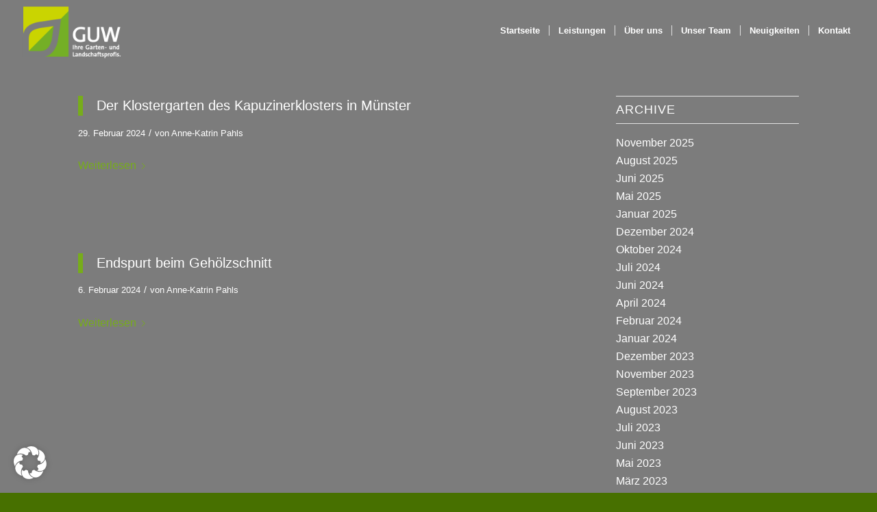

--- FILE ---
content_type: text/html; charset=UTF-8
request_url: https://www.guw-muenster.de/2024/02/
body_size: 91650
content:
<!DOCTYPE html>
<html lang="de" class="html_stretched responsive av-preloader-disabled  html_header_top html_logo_left html_main_nav_header html_menu_right html_slim html_header_sticky_disabled html_header_shrinking_disabled html_mobile_menu_tablet html_header_searchicon_disabled html_content_align_center html_header_unstick_top_disabled html_header_stretch html_minimal_header html_av-submenu-hidden html_av-submenu-display-click html_av-overlay-side html_av-overlay-side-classic html_av-submenu-clone html_entry_id_3656 av-cookies-no-cookie-consent av-no-preview av-default-lightbox html_text_menu_active av-mobile-menu-switch-default">
<head>
<meta charset="UTF-8" />


<!-- mobile setting -->
<meta name="viewport" content="width=device-width, initial-scale=1">

<!-- Scripts/CSS and wp_head hook -->
<meta name='robots' content='noindex, follow' />

	<!-- This site is optimized with the Yoast SEO plugin v26.7 - https://yoast.com/wordpress/plugins/seo/ -->
	<title>Februar 2024 - GUW Münster</title>
	<meta property="og:locale" content="de_DE" />
	<meta property="og:type" content="website" />
	<meta property="og:title" content="Februar 2024 - GUW Münster" />
	<meta property="og:url" content="https://www.guw-muenster.de/2024/02/" />
	<meta property="og:site_name" content="GUW Münster" />
	<meta name="twitter:card" content="summary_large_image" />
	<script type="application/ld+json" class="yoast-schema-graph">{"@context":"https://schema.org","@graph":[{"@type":"CollectionPage","@id":"https://www.guw-muenster.de/2024/02/","url":"https://www.guw-muenster.de/2024/02/","name":"Februar 2024 - GUW Münster","isPartOf":{"@id":"https://www.guw-muenster.de/#website"},"primaryImageOfPage":{"@id":"https://www.guw-muenster.de/2024/02/#primaryimage"},"image":{"@id":"https://www.guw-muenster.de/2024/02/#primaryimage"},"thumbnailUrl":"https://www.guw-muenster.de/wp-content/uploads/2024/02/Klostergarten_Kapuzinerkloster-1.jpg","breadcrumb":{"@id":"https://www.guw-muenster.de/2024/02/#breadcrumb"},"inLanguage":"de"},{"@type":"ImageObject","inLanguage":"de","@id":"https://www.guw-muenster.de/2024/02/#primaryimage","url":"https://www.guw-muenster.de/wp-content/uploads/2024/02/Klostergarten_Kapuzinerkloster-1.jpg","contentUrl":"https://www.guw-muenster.de/wp-content/uploads/2024/02/Klostergarten_Kapuzinerkloster-1.jpg","width":924,"height":592,"caption":"Der Klostergarten des Kapuzinerklosters in Münster"},{"@type":"BreadcrumbList","@id":"https://www.guw-muenster.de/2024/02/#breadcrumb","itemListElement":[{"@type":"ListItem","position":1,"name":"Startseite","item":"https://www.guw-muenster.de/"},{"@type":"ListItem","position":2,"name":"Archive für Februar 2024"}]},{"@type":"WebSite","@id":"https://www.guw-muenster.de/#website","url":"https://www.guw-muenster.de/","name":"GUW Münster","description":"Ihre Garten- und Landschaftsgärtner in Münster","potentialAction":[{"@type":"SearchAction","target":{"@type":"EntryPoint","urlTemplate":"https://www.guw-muenster.de/?s={search_term_string}"},"query-input":{"@type":"PropertyValueSpecification","valueRequired":true,"valueName":"search_term_string"}}],"inLanguage":"de"}]}</script>
	<!-- / Yoast SEO plugin. -->


<link rel="alternate" type="application/rss+xml" title="GUW Münster &raquo; Feed" href="https://www.guw-muenster.de/feed/" />
<link rel="alternate" type="application/rss+xml" title="GUW Münster &raquo; Kommentar-Feed" href="https://www.guw-muenster.de/comments/feed/" />
<style id='wp-img-auto-sizes-contain-inline-css' type='text/css'>
img:is([sizes=auto i],[sizes^="auto," i]){contain-intrinsic-size:3000px 1500px}
/*# sourceURL=wp-img-auto-sizes-contain-inline-css */
</style>
<style id='wp-block-library-inline-css' type='text/css'>
:root{--wp-block-synced-color:#7a00df;--wp-block-synced-color--rgb:122,0,223;--wp-bound-block-color:var(--wp-block-synced-color);--wp-editor-canvas-background:#ddd;--wp-admin-theme-color:#007cba;--wp-admin-theme-color--rgb:0,124,186;--wp-admin-theme-color-darker-10:#006ba1;--wp-admin-theme-color-darker-10--rgb:0,107,160.5;--wp-admin-theme-color-darker-20:#005a87;--wp-admin-theme-color-darker-20--rgb:0,90,135;--wp-admin-border-width-focus:2px}@media (min-resolution:192dpi){:root{--wp-admin-border-width-focus:1.5px}}.wp-element-button{cursor:pointer}:root .has-very-light-gray-background-color{background-color:#eee}:root .has-very-dark-gray-background-color{background-color:#313131}:root .has-very-light-gray-color{color:#eee}:root .has-very-dark-gray-color{color:#313131}:root .has-vivid-green-cyan-to-vivid-cyan-blue-gradient-background{background:linear-gradient(135deg,#00d084,#0693e3)}:root .has-purple-crush-gradient-background{background:linear-gradient(135deg,#34e2e4,#4721fb 50%,#ab1dfe)}:root .has-hazy-dawn-gradient-background{background:linear-gradient(135deg,#faaca8,#dad0ec)}:root .has-subdued-olive-gradient-background{background:linear-gradient(135deg,#fafae1,#67a671)}:root .has-atomic-cream-gradient-background{background:linear-gradient(135deg,#fdd79a,#004a59)}:root .has-nightshade-gradient-background{background:linear-gradient(135deg,#330968,#31cdcf)}:root .has-midnight-gradient-background{background:linear-gradient(135deg,#020381,#2874fc)}:root{--wp--preset--font-size--normal:16px;--wp--preset--font-size--huge:42px}.has-regular-font-size{font-size:1em}.has-larger-font-size{font-size:2.625em}.has-normal-font-size{font-size:var(--wp--preset--font-size--normal)}.has-huge-font-size{font-size:var(--wp--preset--font-size--huge)}.has-text-align-center{text-align:center}.has-text-align-left{text-align:left}.has-text-align-right{text-align:right}.has-fit-text{white-space:nowrap!important}#end-resizable-editor-section{display:none}.aligncenter{clear:both}.items-justified-left{justify-content:flex-start}.items-justified-center{justify-content:center}.items-justified-right{justify-content:flex-end}.items-justified-space-between{justify-content:space-between}.screen-reader-text{border:0;clip-path:inset(50%);height:1px;margin:-1px;overflow:hidden;padding:0;position:absolute;width:1px;word-wrap:normal!important}.screen-reader-text:focus{background-color:#ddd;clip-path:none;color:#444;display:block;font-size:1em;height:auto;left:5px;line-height:normal;padding:15px 23px 14px;text-decoration:none;top:5px;width:auto;z-index:100000}html :where(.has-border-color){border-style:solid}html :where([style*=border-top-color]){border-top-style:solid}html :where([style*=border-right-color]){border-right-style:solid}html :where([style*=border-bottom-color]){border-bottom-style:solid}html :where([style*=border-left-color]){border-left-style:solid}html :where([style*=border-width]){border-style:solid}html :where([style*=border-top-width]){border-top-style:solid}html :where([style*=border-right-width]){border-right-style:solid}html :where([style*=border-bottom-width]){border-bottom-style:solid}html :where([style*=border-left-width]){border-left-style:solid}html :where(img[class*=wp-image-]){height:auto;max-width:100%}:where(figure){margin:0 0 1em}html :where(.is-position-sticky){--wp-admin--admin-bar--position-offset:var(--wp-admin--admin-bar--height,0px)}@media screen and (max-width:600px){html :where(.is-position-sticky){--wp-admin--admin-bar--position-offset:0px}}

/*# sourceURL=wp-block-library-inline-css */
</style><style id='global-styles-inline-css' type='text/css'>
:root{--wp--preset--aspect-ratio--square: 1;--wp--preset--aspect-ratio--4-3: 4/3;--wp--preset--aspect-ratio--3-4: 3/4;--wp--preset--aspect-ratio--3-2: 3/2;--wp--preset--aspect-ratio--2-3: 2/3;--wp--preset--aspect-ratio--16-9: 16/9;--wp--preset--aspect-ratio--9-16: 9/16;--wp--preset--color--black: #000000;--wp--preset--color--cyan-bluish-gray: #abb8c3;--wp--preset--color--white: #ffffff;--wp--preset--color--pale-pink: #f78da7;--wp--preset--color--vivid-red: #cf2e2e;--wp--preset--color--luminous-vivid-orange: #ff6900;--wp--preset--color--luminous-vivid-amber: #fcb900;--wp--preset--color--light-green-cyan: #7bdcb5;--wp--preset--color--vivid-green-cyan: #00d084;--wp--preset--color--pale-cyan-blue: #8ed1fc;--wp--preset--color--vivid-cyan-blue: #0693e3;--wp--preset--color--vivid-purple: #9b51e0;--wp--preset--color--metallic-red: #b02b2c;--wp--preset--color--maximum-yellow-red: #edae44;--wp--preset--color--yellow-sun: #eeee22;--wp--preset--color--palm-leaf: #83a846;--wp--preset--color--aero: #7bb0e7;--wp--preset--color--old-lavender: #745f7e;--wp--preset--color--steel-teal: #5f8789;--wp--preset--color--raspberry-pink: #d65799;--wp--preset--color--medium-turquoise: #4ecac2;--wp--preset--gradient--vivid-cyan-blue-to-vivid-purple: linear-gradient(135deg,rgb(6,147,227) 0%,rgb(155,81,224) 100%);--wp--preset--gradient--light-green-cyan-to-vivid-green-cyan: linear-gradient(135deg,rgb(122,220,180) 0%,rgb(0,208,130) 100%);--wp--preset--gradient--luminous-vivid-amber-to-luminous-vivid-orange: linear-gradient(135deg,rgb(252,185,0) 0%,rgb(255,105,0) 100%);--wp--preset--gradient--luminous-vivid-orange-to-vivid-red: linear-gradient(135deg,rgb(255,105,0) 0%,rgb(207,46,46) 100%);--wp--preset--gradient--very-light-gray-to-cyan-bluish-gray: linear-gradient(135deg,rgb(238,238,238) 0%,rgb(169,184,195) 100%);--wp--preset--gradient--cool-to-warm-spectrum: linear-gradient(135deg,rgb(74,234,220) 0%,rgb(151,120,209) 20%,rgb(207,42,186) 40%,rgb(238,44,130) 60%,rgb(251,105,98) 80%,rgb(254,248,76) 100%);--wp--preset--gradient--blush-light-purple: linear-gradient(135deg,rgb(255,206,236) 0%,rgb(152,150,240) 100%);--wp--preset--gradient--blush-bordeaux: linear-gradient(135deg,rgb(254,205,165) 0%,rgb(254,45,45) 50%,rgb(107,0,62) 100%);--wp--preset--gradient--luminous-dusk: linear-gradient(135deg,rgb(255,203,112) 0%,rgb(199,81,192) 50%,rgb(65,88,208) 100%);--wp--preset--gradient--pale-ocean: linear-gradient(135deg,rgb(255,245,203) 0%,rgb(182,227,212) 50%,rgb(51,167,181) 100%);--wp--preset--gradient--electric-grass: linear-gradient(135deg,rgb(202,248,128) 0%,rgb(113,206,126) 100%);--wp--preset--gradient--midnight: linear-gradient(135deg,rgb(2,3,129) 0%,rgb(40,116,252) 100%);--wp--preset--font-size--small: 1rem;--wp--preset--font-size--medium: 1.125rem;--wp--preset--font-size--large: 1.75rem;--wp--preset--font-size--x-large: clamp(1.75rem, 3vw, 2.25rem);--wp--preset--spacing--20: 0.44rem;--wp--preset--spacing--30: 0.67rem;--wp--preset--spacing--40: 1rem;--wp--preset--spacing--50: 1.5rem;--wp--preset--spacing--60: 2.25rem;--wp--preset--spacing--70: 3.38rem;--wp--preset--spacing--80: 5.06rem;--wp--preset--shadow--natural: 6px 6px 9px rgba(0, 0, 0, 0.2);--wp--preset--shadow--deep: 12px 12px 50px rgba(0, 0, 0, 0.4);--wp--preset--shadow--sharp: 6px 6px 0px rgba(0, 0, 0, 0.2);--wp--preset--shadow--outlined: 6px 6px 0px -3px rgb(255, 255, 255), 6px 6px rgb(0, 0, 0);--wp--preset--shadow--crisp: 6px 6px 0px rgb(0, 0, 0);}:root { --wp--style--global--content-size: 800px;--wp--style--global--wide-size: 1130px; }:where(body) { margin: 0; }.wp-site-blocks > .alignleft { float: left; margin-right: 2em; }.wp-site-blocks > .alignright { float: right; margin-left: 2em; }.wp-site-blocks > .aligncenter { justify-content: center; margin-left: auto; margin-right: auto; }:where(.is-layout-flex){gap: 0.5em;}:where(.is-layout-grid){gap: 0.5em;}.is-layout-flow > .alignleft{float: left;margin-inline-start: 0;margin-inline-end: 2em;}.is-layout-flow > .alignright{float: right;margin-inline-start: 2em;margin-inline-end: 0;}.is-layout-flow > .aligncenter{margin-left: auto !important;margin-right: auto !important;}.is-layout-constrained > .alignleft{float: left;margin-inline-start: 0;margin-inline-end: 2em;}.is-layout-constrained > .alignright{float: right;margin-inline-start: 2em;margin-inline-end: 0;}.is-layout-constrained > .aligncenter{margin-left: auto !important;margin-right: auto !important;}.is-layout-constrained > :where(:not(.alignleft):not(.alignright):not(.alignfull)){max-width: var(--wp--style--global--content-size);margin-left: auto !important;margin-right: auto !important;}.is-layout-constrained > .alignwide{max-width: var(--wp--style--global--wide-size);}body .is-layout-flex{display: flex;}.is-layout-flex{flex-wrap: wrap;align-items: center;}.is-layout-flex > :is(*, div){margin: 0;}body .is-layout-grid{display: grid;}.is-layout-grid > :is(*, div){margin: 0;}body{padding-top: 0px;padding-right: 0px;padding-bottom: 0px;padding-left: 0px;}a:where(:not(.wp-element-button)){text-decoration: underline;}:root :where(.wp-element-button, .wp-block-button__link){background-color: #32373c;border-width: 0;color: #fff;font-family: inherit;font-size: inherit;font-style: inherit;font-weight: inherit;letter-spacing: inherit;line-height: inherit;padding-top: calc(0.667em + 2px);padding-right: calc(1.333em + 2px);padding-bottom: calc(0.667em + 2px);padding-left: calc(1.333em + 2px);text-decoration: none;text-transform: inherit;}.has-black-color{color: var(--wp--preset--color--black) !important;}.has-cyan-bluish-gray-color{color: var(--wp--preset--color--cyan-bluish-gray) !important;}.has-white-color{color: var(--wp--preset--color--white) !important;}.has-pale-pink-color{color: var(--wp--preset--color--pale-pink) !important;}.has-vivid-red-color{color: var(--wp--preset--color--vivid-red) !important;}.has-luminous-vivid-orange-color{color: var(--wp--preset--color--luminous-vivid-orange) !important;}.has-luminous-vivid-amber-color{color: var(--wp--preset--color--luminous-vivid-amber) !important;}.has-light-green-cyan-color{color: var(--wp--preset--color--light-green-cyan) !important;}.has-vivid-green-cyan-color{color: var(--wp--preset--color--vivid-green-cyan) !important;}.has-pale-cyan-blue-color{color: var(--wp--preset--color--pale-cyan-blue) !important;}.has-vivid-cyan-blue-color{color: var(--wp--preset--color--vivid-cyan-blue) !important;}.has-vivid-purple-color{color: var(--wp--preset--color--vivid-purple) !important;}.has-metallic-red-color{color: var(--wp--preset--color--metallic-red) !important;}.has-maximum-yellow-red-color{color: var(--wp--preset--color--maximum-yellow-red) !important;}.has-yellow-sun-color{color: var(--wp--preset--color--yellow-sun) !important;}.has-palm-leaf-color{color: var(--wp--preset--color--palm-leaf) !important;}.has-aero-color{color: var(--wp--preset--color--aero) !important;}.has-old-lavender-color{color: var(--wp--preset--color--old-lavender) !important;}.has-steel-teal-color{color: var(--wp--preset--color--steel-teal) !important;}.has-raspberry-pink-color{color: var(--wp--preset--color--raspberry-pink) !important;}.has-medium-turquoise-color{color: var(--wp--preset--color--medium-turquoise) !important;}.has-black-background-color{background-color: var(--wp--preset--color--black) !important;}.has-cyan-bluish-gray-background-color{background-color: var(--wp--preset--color--cyan-bluish-gray) !important;}.has-white-background-color{background-color: var(--wp--preset--color--white) !important;}.has-pale-pink-background-color{background-color: var(--wp--preset--color--pale-pink) !important;}.has-vivid-red-background-color{background-color: var(--wp--preset--color--vivid-red) !important;}.has-luminous-vivid-orange-background-color{background-color: var(--wp--preset--color--luminous-vivid-orange) !important;}.has-luminous-vivid-amber-background-color{background-color: var(--wp--preset--color--luminous-vivid-amber) !important;}.has-light-green-cyan-background-color{background-color: var(--wp--preset--color--light-green-cyan) !important;}.has-vivid-green-cyan-background-color{background-color: var(--wp--preset--color--vivid-green-cyan) !important;}.has-pale-cyan-blue-background-color{background-color: var(--wp--preset--color--pale-cyan-blue) !important;}.has-vivid-cyan-blue-background-color{background-color: var(--wp--preset--color--vivid-cyan-blue) !important;}.has-vivid-purple-background-color{background-color: var(--wp--preset--color--vivid-purple) !important;}.has-metallic-red-background-color{background-color: var(--wp--preset--color--metallic-red) !important;}.has-maximum-yellow-red-background-color{background-color: var(--wp--preset--color--maximum-yellow-red) !important;}.has-yellow-sun-background-color{background-color: var(--wp--preset--color--yellow-sun) !important;}.has-palm-leaf-background-color{background-color: var(--wp--preset--color--palm-leaf) !important;}.has-aero-background-color{background-color: var(--wp--preset--color--aero) !important;}.has-old-lavender-background-color{background-color: var(--wp--preset--color--old-lavender) !important;}.has-steel-teal-background-color{background-color: var(--wp--preset--color--steel-teal) !important;}.has-raspberry-pink-background-color{background-color: var(--wp--preset--color--raspberry-pink) !important;}.has-medium-turquoise-background-color{background-color: var(--wp--preset--color--medium-turquoise) !important;}.has-black-border-color{border-color: var(--wp--preset--color--black) !important;}.has-cyan-bluish-gray-border-color{border-color: var(--wp--preset--color--cyan-bluish-gray) !important;}.has-white-border-color{border-color: var(--wp--preset--color--white) !important;}.has-pale-pink-border-color{border-color: var(--wp--preset--color--pale-pink) !important;}.has-vivid-red-border-color{border-color: var(--wp--preset--color--vivid-red) !important;}.has-luminous-vivid-orange-border-color{border-color: var(--wp--preset--color--luminous-vivid-orange) !important;}.has-luminous-vivid-amber-border-color{border-color: var(--wp--preset--color--luminous-vivid-amber) !important;}.has-light-green-cyan-border-color{border-color: var(--wp--preset--color--light-green-cyan) !important;}.has-vivid-green-cyan-border-color{border-color: var(--wp--preset--color--vivid-green-cyan) !important;}.has-pale-cyan-blue-border-color{border-color: var(--wp--preset--color--pale-cyan-blue) !important;}.has-vivid-cyan-blue-border-color{border-color: var(--wp--preset--color--vivid-cyan-blue) !important;}.has-vivid-purple-border-color{border-color: var(--wp--preset--color--vivid-purple) !important;}.has-metallic-red-border-color{border-color: var(--wp--preset--color--metallic-red) !important;}.has-maximum-yellow-red-border-color{border-color: var(--wp--preset--color--maximum-yellow-red) !important;}.has-yellow-sun-border-color{border-color: var(--wp--preset--color--yellow-sun) !important;}.has-palm-leaf-border-color{border-color: var(--wp--preset--color--palm-leaf) !important;}.has-aero-border-color{border-color: var(--wp--preset--color--aero) !important;}.has-old-lavender-border-color{border-color: var(--wp--preset--color--old-lavender) !important;}.has-steel-teal-border-color{border-color: var(--wp--preset--color--steel-teal) !important;}.has-raspberry-pink-border-color{border-color: var(--wp--preset--color--raspberry-pink) !important;}.has-medium-turquoise-border-color{border-color: var(--wp--preset--color--medium-turquoise) !important;}.has-vivid-cyan-blue-to-vivid-purple-gradient-background{background: var(--wp--preset--gradient--vivid-cyan-blue-to-vivid-purple) !important;}.has-light-green-cyan-to-vivid-green-cyan-gradient-background{background: var(--wp--preset--gradient--light-green-cyan-to-vivid-green-cyan) !important;}.has-luminous-vivid-amber-to-luminous-vivid-orange-gradient-background{background: var(--wp--preset--gradient--luminous-vivid-amber-to-luminous-vivid-orange) !important;}.has-luminous-vivid-orange-to-vivid-red-gradient-background{background: var(--wp--preset--gradient--luminous-vivid-orange-to-vivid-red) !important;}.has-very-light-gray-to-cyan-bluish-gray-gradient-background{background: var(--wp--preset--gradient--very-light-gray-to-cyan-bluish-gray) !important;}.has-cool-to-warm-spectrum-gradient-background{background: var(--wp--preset--gradient--cool-to-warm-spectrum) !important;}.has-blush-light-purple-gradient-background{background: var(--wp--preset--gradient--blush-light-purple) !important;}.has-blush-bordeaux-gradient-background{background: var(--wp--preset--gradient--blush-bordeaux) !important;}.has-luminous-dusk-gradient-background{background: var(--wp--preset--gradient--luminous-dusk) !important;}.has-pale-ocean-gradient-background{background: var(--wp--preset--gradient--pale-ocean) !important;}.has-electric-grass-gradient-background{background: var(--wp--preset--gradient--electric-grass) !important;}.has-midnight-gradient-background{background: var(--wp--preset--gradient--midnight) !important;}.has-small-font-size{font-size: var(--wp--preset--font-size--small) !important;}.has-medium-font-size{font-size: var(--wp--preset--font-size--medium) !important;}.has-large-font-size{font-size: var(--wp--preset--font-size--large) !important;}.has-x-large-font-size{font-size: var(--wp--preset--font-size--x-large) !important;}
/*# sourceURL=global-styles-inline-css */
</style>

<link rel='stylesheet' id='borlabs-cookie-css' href='https://www.guw-muenster.de/wp-content/cache/borlabs-cookie/borlabs-cookie_1_de.css?ver=2.2.67-13' type='text/css' media='all' />
<link rel='stylesheet' id='avia-merged-styles-css' href='https://www.guw-muenster.de/wp-content/uploads/dynamic_avia/avia-merged-styles-dd1be501ebad8805e3fdf9a836c68d19---65aa690e1a880.css' type='text/css' media='all' />
<script type="text/javascript" src="https://www.guw-muenster.de/wp-content/uploads/dynamic_avia/avia-head-scripts-edd06130660a1a8c6ef0e0c2c0b543fd---65a56e7bd6083.js" id="avia-head-scripts-js"></script>
<link rel="https://api.w.org/" href="https://www.guw-muenster.de/wp-json/" /><link rel="EditURI" type="application/rsd+xml" title="RSD" href="https://www.guw-muenster.de/xmlrpc.php?rsd" />
<meta name="generator" content="WordPress 6.9" />
<link rel="profile" href="http://gmpg.org/xfn/11" />
<link rel="alternate" type="application/rss+xml" title="GUW Münster RSS2 Feed" href="https://www.guw-muenster.de/feed/" />
<link rel="pingback" href="https://www.guw-muenster.de/xmlrpc.php" />
<!--[if lt IE 9]><script src="https://www.guw-muenster.de/wp-content/themes/enfold/js/html5shiv.js"></script><![endif]-->
<link rel="icon" href="https://www.guw-muenster.de/wp-content/uploads/2020/10/thomas-pahls-guw-muenster-fav.png" type="image/png">

<!-- To speed up the rendering and to display the site as fast as possible to the user we include some styles and scripts for above the fold content inline -->
<script type="text/javascript">'use strict';var avia_is_mobile=!1;if(/Android|webOS|iPhone|iPad|iPod|BlackBerry|IEMobile|Opera Mini/i.test(navigator.userAgent)&&'ontouchstart' in document.documentElement){avia_is_mobile=!0;document.documentElement.className+=' avia_mobile '}
else{document.documentElement.className+=' avia_desktop '};document.documentElement.className+=' js_active ';(function(){var e=['-webkit-','-moz-','-ms-',''],n='',o=!1,a=!1;for(var t in e){if(e[t]+'transform' in document.documentElement.style){o=!0;n=e[t]+'transform'};if(e[t]+'perspective' in document.documentElement.style){a=!0}};if(o){document.documentElement.className+=' avia_transform '};if(a){document.documentElement.className+=' avia_transform3d '};if(typeof document.getElementsByClassName=='function'&&typeof document.documentElement.getBoundingClientRect=='function'&&avia_is_mobile==!1){if(n&&window.innerHeight>0){setTimeout(function(){var e=0,o={},a=0,t=document.getElementsByClassName('av-parallax'),i=window.pageYOffset||document.documentElement.scrollTop;for(e=0;e<t.length;e++){t[e].style.top='0px';o=t[e].getBoundingClientRect();a=Math.ceil((window.innerHeight+i-o.top)*0.3);t[e].style[n]='translate(0px, '+a+'px)';t[e].style.top='auto';t[e].className+=' enabled-parallax '}},50)}}})();</script><style type="text/css">
		@font-face {font-family: 'entypo-fontello'; font-weight: normal; font-style: normal; font-display: auto;
		src: url('https://www.guw-muenster.de/wp-content/themes/enfold/config-templatebuilder/avia-template-builder/assets/fonts/entypo-fontello.woff2') format('woff2'),
		url('https://www.guw-muenster.de/wp-content/themes/enfold/config-templatebuilder/avia-template-builder/assets/fonts/entypo-fontello.woff') format('woff'),
		url('https://www.guw-muenster.de/wp-content/themes/enfold/config-templatebuilder/avia-template-builder/assets/fonts/entypo-fontello.ttf') format('truetype'),
		url('https://www.guw-muenster.de/wp-content/themes/enfold/config-templatebuilder/avia-template-builder/assets/fonts/entypo-fontello.svg#entypo-fontello') format('svg'),
		url('https://www.guw-muenster.de/wp-content/themes/enfold/config-templatebuilder/avia-template-builder/assets/fonts/entypo-fontello.eot'),
		url('https://www.guw-muenster.de/wp-content/themes/enfold/config-templatebuilder/avia-template-builder/assets/fonts/entypo-fontello.eot?#iefix') format('embedded-opentype');
		} #top .avia-font-entypo-fontello, body .avia-font-entypo-fontello, html body [data-av_iconfont='entypo-fontello']:before{ font-family: 'entypo-fontello'; }
		
		@font-face {font-family: 'medical'; font-weight: normal; font-style: normal; font-display: auto;
		src: url('https://www.guw-muenster.de/wp-content/uploads/avia_fonts/medical/medical.woff2') format('woff2'),
		url('https://www.guw-muenster.de/wp-content/uploads/avia_fonts/medical/medical.woff') format('woff'),
		url('https://www.guw-muenster.de/wp-content/uploads/avia_fonts/medical/medical.ttf') format('truetype'),
		url('https://www.guw-muenster.de/wp-content/uploads/avia_fonts/medical/medical.svg#medical') format('svg'),
		url('https://www.guw-muenster.de/wp-content/uploads/avia_fonts/medical/medical.eot'),
		url('https://www.guw-muenster.de/wp-content/uploads/avia_fonts/medical/medical.eot?#iefix') format('embedded-opentype');
		} #top .avia-font-medical, body .avia-font-medical, html body [data-av_iconfont='medical']:before{ font-family: 'medical'; }
		</style>

<!--
Debugging Info for Theme support: 

Theme: Enfold
Version: 5.6.9
Installed: enfold
AviaFramework Version: 5.6
AviaBuilder Version: 5.3
aviaElementManager Version: 1.0.1
ML:512-PU:86-PLA:5
WP:6.9
Compress: CSS:all theme files - JS:all theme files
Updates: enabled - token has changed and not verified
PLAu:4
-->
</head>

<body id="top" class="archive date wp-theme-enfold stretched no_sidebar_border rtl_columns av-curtain-numeric arial-websave arial  avia-responsive-images-support" itemscope="itemscope" itemtype="https://schema.org/WebPage" >

	
	<div id='wrap_all'>

	
<header id='header' class='all_colors header_color light_bg_color  av_header_top av_logo_left av_main_nav_header av_menu_right av_slim av_header_sticky_disabled av_header_shrinking_disabled av_header_stretch av_mobile_menu_tablet av_header_searchicon_disabled av_header_unstick_top_disabled av_seperator_small_border av_minimal_header av_bottom_nav_disabled ' data-av_shrink_factor='50' role="banner" itemscope="itemscope" itemtype="https://schema.org/WPHeader" >

		<div  id='header_main' class='container_wrap container_wrap_logo'>

        <div class='container av-logo-container'><div class='inner-container'><span class='logo avia-standard-logo'><a href='https://www.guw-muenster.de/' class='' aria-label='garten-landschaftbau-muenster-guw-logo' title='garten-landschaftbau-muenster-guw-logo'><img src="https://www.guw-muenster.de/wp-content/uploads/2018/11/garten-landschaftbau-muenster-guw-logo-1.png" height="100" width="300" alt='GUW Münster' title='garten-landschaftbau-muenster-guw-logo' /></a></span><nav class='main_menu' data-selectname='Wähle eine Seite'  role="navigation" itemscope="itemscope" itemtype="https://schema.org/SiteNavigationElement" ><div class="avia-menu av-main-nav-wrap"><ul role="menu" class="menu av-main-nav" id="avia-menu"><li role="menuitem" id="menu-item-1177" class="menu-item menu-item-type-post_type menu-item-object-page menu-item-home menu-item-top-level menu-item-top-level-1"><a href="https://www.guw-muenster.de/" itemprop="url" tabindex="0"><span class="avia-bullet"></span><span class="avia-menu-text">Startseite</span><span class="avia-menu-fx"><span class="avia-arrow-wrap"><span class="avia-arrow"></span></span></span></a></li>
<li role="menuitem" id="menu-item-1173" class="menu-item menu-item-type-post_type menu-item-object-page menu-item-top-level menu-item-top-level-2"><a href="https://www.guw-muenster.de/leistungen/" itemprop="url" tabindex="0"><span class="avia-bullet"></span><span class="avia-menu-text">Leistungen</span><span class="avia-menu-fx"><span class="avia-arrow-wrap"><span class="avia-arrow"></span></span></span></a></li>
<li role="menuitem" id="menu-item-1174" class="menu-item menu-item-type-post_type menu-item-object-page menu-item-top-level menu-item-top-level-3"><a href="https://www.guw-muenster.de/ueber-uns/" itemprop="url" tabindex="0"><span class="avia-bullet"></span><span class="avia-menu-text">Über uns</span><span class="avia-menu-fx"><span class="avia-arrow-wrap"><span class="avia-arrow"></span></span></span></a></li>
<li role="menuitem" id="menu-item-1175" class="menu-item menu-item-type-post_type menu-item-object-page menu-item-top-level menu-item-top-level-4"><a href="https://www.guw-muenster.de/unser-team/" itemprop="url" tabindex="0"><span class="avia-bullet"></span><span class="avia-menu-text">Unser Team</span><span class="avia-menu-fx"><span class="avia-arrow-wrap"><span class="avia-arrow"></span></span></span></a></li>
<li role="menuitem" id="menu-item-1206" class="menu-item menu-item-type-post_type menu-item-object-page menu-item-top-level menu-item-top-level-5"><a href="https://www.guw-muenster.de/neuigkeiten/" itemprop="url" tabindex="0"><span class="avia-bullet"></span><span class="avia-menu-text">Neuigkeiten</span><span class="avia-menu-fx"><span class="avia-arrow-wrap"><span class="avia-arrow"></span></span></span></a></li>
<li role="menuitem" id="menu-item-1176" class="menu-item menu-item-type-post_type menu-item-object-page menu-item-top-level menu-item-top-level-6"><a href="https://www.guw-muenster.de/kontakt/" itemprop="url" tabindex="0"><span class="avia-bullet"></span><span class="avia-menu-text">Kontakt</span><span class="avia-menu-fx"><span class="avia-arrow-wrap"><span class="avia-arrow"></span></span></span></a></li>
<li class="av-burger-menu-main menu-item-avia-special av-small-burger-icon" role="menuitem">
	        			<a href="#" aria-label="Menü" aria-hidden="false">
							<span class="av-hamburger av-hamburger--spin av-js-hamburger">
								<span class="av-hamburger-box">
						          <span class="av-hamburger-inner"></span>
						          <strong>Menü</strong>
								</span>
							</span>
							<span class="avia_hidden_link_text">Menü</span>
						</a>
	        		   </li></ul></div></nav></div> </div> 
		<!-- end container_wrap-->
		</div>
<div class="header_bg"></div>
<!-- end header -->
</header>

	<div id='main' class='all_colors' data-scroll-offset='0'>

	
		<div class='container_wrap container_wrap_first main_color sidebar_right'>

			<div class='container template-blog '>

				<main class='content av-content-small alpha units av-main-archive'  role="main" itemprop="mainContentOfPage" itemscope="itemscope" itemtype="https://schema.org/Blog" >

					<article class="post-entry post-entry-type-quote post-entry-3656 post-loop-1 post-parity-odd custom with-slider post-3656 post type-post status-publish format-quote has-post-thumbnail hentry category-news post_format-post-format-quote"  itemscope="itemscope" itemtype="https://schema.org/BlogPosting" itemprop="blogPost" ><div class="blog-meta"></div><div class='entry-content-wrapper clearfix quote-content'><header class="entry-content-header"><blockquote class='first-quote'  itemprop="headline" >Der Klostergarten des Kapuzinerklosters in Münster</blockquote><span class="post-meta-infos"><time class="date-container minor-meta updated"  itemprop="datePublished" datetime="2024-02-29T12:13:31+01:00" >29. Februar 2024</time><span class="text-sep">/</span><span class="blog-author minor-meta">von <span class="entry-author-link"  itemprop="author" ><span class="author"><span class="fn"><a href="https://www.guw-muenster.de/author/anne-katrin/" title="Beiträge von Anne-Katrin Pahls" rel="author">Anne-Katrin Pahls</a></span></span></span></span></span></header><div class="entry-content"  itemprop="text" ><p> <a href="https://www.guw-muenster.de/klostergarten-kapuzinerkloster-muenster/" class="more-link">Weiterlesen<span class="more-link-arrow"></span></a></p>
</div><footer class="entry-footer"></footer><div class='post_delimiter'></div></div><div class="post_author_timeline"></div><span class='hidden'>
				<span class='av-structured-data'  itemprop="image" itemscope="itemscope" itemtype="https://schema.org/ImageObject" >
						<span itemprop='url'>https://www.guw-muenster.de/wp-content/uploads/2024/02/Klostergarten_Kapuzinerkloster-1.jpg</span>
						<span itemprop='height'>592</span>
						<span itemprop='width'>924</span>
				</span>
				<span class='av-structured-data'  itemprop="publisher" itemtype="https://schema.org/Organization" itemscope="itemscope" >
						<span itemprop='name'>Anne-Katrin Pahls</span>
						<span itemprop='logo' itemscope itemtype='https://schema.org/ImageObject'>
							<span itemprop='url'>https://www.guw-muenster.de/wp-content/uploads/2018/11/garten-landschaftbau-muenster-guw-logo-1.png</span>
						</span>
				</span><span class='av-structured-data'  itemprop="author" itemscope="itemscope" itemtype="https://schema.org/Person" ><span itemprop='name'>Anne-Katrin Pahls</span></span><span class='av-structured-data'  itemprop="datePublished" datetime="2024-02-29T12:13:31+01:00" >2024-02-29 12:13:31</span><span class='av-structured-data'  itemprop="dateModified" itemtype="https://schema.org/dateModified" >2024-02-29 12:20:42</span><span class='av-structured-data'  itemprop="mainEntityOfPage" itemtype="https://schema.org/mainEntityOfPage" ><span itemprop='name'>Der Klostergarten des Kapuzinerklosters in Münster</span></span></span></article><article class="post-entry post-entry-type-quote post-entry-3629 post-loop-2 post-parity-even post-entry-last custom with-slider post-3629 post type-post status-publish format-quote has-post-thumbnail hentry category-news post_format-post-format-quote"  itemscope="itemscope" itemtype="https://schema.org/BlogPosting" itemprop="blogPost" ><div class="blog-meta"></div><div class='entry-content-wrapper clearfix quote-content'><header class="entry-content-header"><blockquote class='first-quote'  itemprop="headline" >Endspurt beim Gehölzschnitt</blockquote><span class="post-meta-infos"><time class="date-container minor-meta updated"  itemprop="datePublished" datetime="2024-02-06T12:33:12+01:00" >6. Februar 2024</time><span class="text-sep">/</span><span class="blog-author minor-meta">von <span class="entry-author-link"  itemprop="author" ><span class="author"><span class="fn"><a href="https://www.guw-muenster.de/author/anne-katrin/" title="Beiträge von Anne-Katrin Pahls" rel="author">Anne-Katrin Pahls</a></span></span></span></span></span></header><div class="entry-content"  itemprop="text" ><p> <a href="https://www.guw-muenster.de/endspurt-beim-gehoelzschnitt/" class="more-link">Weiterlesen<span class="more-link-arrow"></span></a></p>
</div><footer class="entry-footer"></footer><div class='post_delimiter'></div></div><div class="post_author_timeline"></div><span class='hidden'>
				<span class='av-structured-data'  itemprop="image" itemscope="itemscope" itemtype="https://schema.org/ImageObject" >
						<span itemprop='url'>https://www.guw-muenster.de/wp-content/uploads/2024/02/GUW_gehoelzschnitt.jpg</span>
						<span itemprop='height'>1000</span>
						<span itemprop='width'>1500</span>
				</span>
				<span class='av-structured-data'  itemprop="publisher" itemtype="https://schema.org/Organization" itemscope="itemscope" >
						<span itemprop='name'>Anne-Katrin Pahls</span>
						<span itemprop='logo' itemscope itemtype='https://schema.org/ImageObject'>
							<span itemprop='url'>https://www.guw-muenster.de/wp-content/uploads/2018/11/garten-landschaftbau-muenster-guw-logo-1.png</span>
						</span>
				</span><span class='av-structured-data'  itemprop="author" itemscope="itemscope" itemtype="https://schema.org/Person" ><span itemprop='name'>Anne-Katrin Pahls</span></span><span class='av-structured-data'  itemprop="datePublished" datetime="2024-02-06T12:33:12+01:00" >2024-02-06 12:33:12</span><span class='av-structured-data'  itemprop="dateModified" itemtype="https://schema.org/dateModified" >2024-02-07 11:24:19</span><span class='av-structured-data'  itemprop="mainEntityOfPage" itemtype="https://schema.org/mainEntityOfPage" ><span itemprop='name'>Endspurt beim Gehölzschnitt</span></span></span></article><div class='custom'></div>
				<!--end content-->
				</main>

				<aside class='sidebar sidebar_right   alpha units'  role="complementary" itemscope="itemscope" itemtype="https://schema.org/WPSideBar" ><div class="inner_sidebar extralight-border"><section id="archives-4" class="widget clearfix widget_archive"><h3 class="widgettitle">Archive</h3>
			<ul>
					<li><a href='https://www.guw-muenster.de/2025/11/'>November 2025</a></li>
	<li><a href='https://www.guw-muenster.de/2025/08/'>August 2025</a></li>
	<li><a href='https://www.guw-muenster.de/2025/06/'>Juni 2025</a></li>
	<li><a href='https://www.guw-muenster.de/2025/05/'>Mai 2025</a></li>
	<li><a href='https://www.guw-muenster.de/2025/01/'>Januar 2025</a></li>
	<li><a href='https://www.guw-muenster.de/2024/12/'>Dezember 2024</a></li>
	<li><a href='https://www.guw-muenster.de/2024/10/'>Oktober 2024</a></li>
	<li><a href='https://www.guw-muenster.de/2024/07/'>Juli 2024</a></li>
	<li><a href='https://www.guw-muenster.de/2024/06/'>Juni 2024</a></li>
	<li><a href='https://www.guw-muenster.de/2024/04/'>April 2024</a></li>
	<li><a href='https://www.guw-muenster.de/2024/02/' aria-current="page">Februar 2024</a></li>
	<li><a href='https://www.guw-muenster.de/2024/01/'>Januar 2024</a></li>
	<li><a href='https://www.guw-muenster.de/2023/12/'>Dezember 2023</a></li>
	<li><a href='https://www.guw-muenster.de/2023/11/'>November 2023</a></li>
	<li><a href='https://www.guw-muenster.de/2023/09/'>September 2023</a></li>
	<li><a href='https://www.guw-muenster.de/2023/08/'>August 2023</a></li>
	<li><a href='https://www.guw-muenster.de/2023/07/'>Juli 2023</a></li>
	<li><a href='https://www.guw-muenster.de/2023/06/'>Juni 2023</a></li>
	<li><a href='https://www.guw-muenster.de/2023/05/'>Mai 2023</a></li>
	<li><a href='https://www.guw-muenster.de/2023/03/'>März 2023</a></li>
	<li><a href='https://www.guw-muenster.de/2023/01/'>Januar 2023</a></li>
	<li><a href='https://www.guw-muenster.de/2022/12/'>Dezember 2022</a></li>
	<li><a href='https://www.guw-muenster.de/2022/10/'>Oktober 2022</a></li>
	<li><a href='https://www.guw-muenster.de/2022/09/'>September 2022</a></li>
	<li><a href='https://www.guw-muenster.de/2022/08/'>August 2022</a></li>
	<li><a href='https://www.guw-muenster.de/2022/07/'>Juli 2022</a></li>
	<li><a href='https://www.guw-muenster.de/2022/06/'>Juni 2022</a></li>
	<li><a href='https://www.guw-muenster.de/2022/02/'>Februar 2022</a></li>
	<li><a href='https://www.guw-muenster.de/2022/01/'>Januar 2022</a></li>
	<li><a href='https://www.guw-muenster.de/2021/12/'>Dezember 2021</a></li>
	<li><a href='https://www.guw-muenster.de/2021/10/'>Oktober 2021</a></li>
	<li><a href='https://www.guw-muenster.de/2021/08/'>August 2021</a></li>
	<li><a href='https://www.guw-muenster.de/2021/07/'>Juli 2021</a></li>
	<li><a href='https://www.guw-muenster.de/2021/05/'>Mai 2021</a></li>
	<li><a href='https://www.guw-muenster.de/2021/03/'>März 2021</a></li>
	<li><a href='https://www.guw-muenster.de/2021/02/'>Februar 2021</a></li>
	<li><a href='https://www.guw-muenster.de/2021/01/'>Januar 2021</a></li>
	<li><a href='https://www.guw-muenster.de/2020/12/'>Dezember 2020</a></li>
	<li><a href='https://www.guw-muenster.de/2020/10/'>Oktober 2020</a></li>
	<li><a href='https://www.guw-muenster.de/2020/09/'>September 2020</a></li>
	<li><a href='https://www.guw-muenster.de/2020/08/'>August 2020</a></li>
	<li><a href='https://www.guw-muenster.de/2020/07/'>Juli 2020</a></li>
	<li><a href='https://www.guw-muenster.de/2020/04/'>April 2020</a></li>
	<li><a href='https://www.guw-muenster.de/2020/01/'>Januar 2020</a></li>
	<li><a href='https://www.guw-muenster.de/2019/12/'>Dezember 2019</a></li>
	<li><a href='https://www.guw-muenster.de/2019/10/'>Oktober 2019</a></li>
	<li><a href='https://www.guw-muenster.de/2019/09/'>September 2019</a></li>
	<li><a href='https://www.guw-muenster.de/2019/08/'>August 2019</a></li>
	<li><a href='https://www.guw-muenster.de/2019/07/'>Juli 2019</a></li>
	<li><a href='https://www.guw-muenster.de/2019/06/'>Juni 2019</a></li>
	<li><a href='https://www.guw-muenster.de/2019/05/'>Mai 2019</a></li>
	<li><a href='https://www.guw-muenster.de/2019/04/'>April 2019</a></li>
	<li><a href='https://www.guw-muenster.de/2019/03/'>März 2019</a></li>
	<li><a href='https://www.guw-muenster.de/2019/02/'>Februar 2019</a></li>
	<li><a href='https://www.guw-muenster.de/2019/01/'>Januar 2019</a></li>
	<li><a href='https://www.guw-muenster.de/2018/12/'>Dezember 2018</a></li>
	<li><a href='https://www.guw-muenster.de/2018/11/'>November 2018</a></li>
	<li><a href='https://www.guw-muenster.de/2018/08/'>August 2018</a></li>
	<li><a href='https://www.guw-muenster.de/2018/06/'>Juni 2018</a></li>
	<li><a href='https://www.guw-muenster.de/2018/05/'>Mai 2018</a></li>
	<li><a href='https://www.guw-muenster.de/2018/04/'>April 2018</a></li>
	<li><a href='https://www.guw-muenster.de/2018/03/'>März 2018</a></li>
	<li><a href='https://www.guw-muenster.de/2018/02/'>Februar 2018</a></li>
	<li><a href='https://www.guw-muenster.de/2017/12/'>Dezember 2017</a></li>
	<li><a href='https://www.guw-muenster.de/2017/09/'>September 2017</a></li>
	<li><a href='https://www.guw-muenster.de/2017/08/'>August 2017</a></li>
	<li><a href='https://www.guw-muenster.de/2017/07/'>Juli 2017</a></li>
	<li><a href='https://www.guw-muenster.de/2017/05/'>Mai 2017</a></li>
	<li><a href='https://www.guw-muenster.de/2017/04/'>April 2017</a></li>
	<li><a href='https://www.guw-muenster.de/2017/02/'>Februar 2017</a></li>
	<li><a href='https://www.guw-muenster.de/2017/01/'>Januar 2017</a></li>
	<li><a href='https://www.guw-muenster.de/2016/11/'>November 2016</a></li>
	<li><a href='https://www.guw-muenster.de/2016/10/'>Oktober 2016</a></li>
	<li><a href='https://www.guw-muenster.de/2016/09/'>September 2016</a></li>
	<li><a href='https://www.guw-muenster.de/2016/07/'>Juli 2016</a></li>
	<li><a href='https://www.guw-muenster.de/2016/06/'>Juni 2016</a></li>
	<li><a href='https://www.guw-muenster.de/2016/05/'>Mai 2016</a></li>
	<li><a href='https://www.guw-muenster.de/2016/04/'>April 2016</a></li>
	<li><a href='https://www.guw-muenster.de/2016/03/'>März 2016</a></li>
	<li><a href='https://www.guw-muenster.de/2016/02/'>Februar 2016</a></li>
	<li><a href='https://www.guw-muenster.de/2015/12/'>Dezember 2015</a></li>
			</ul>

			<span class="seperator extralight-border"></span></section><section id="categories-4" class="widget clearfix widget_categories"><h3 class="widgettitle">Categories</h3>
			<ul>
					<li class="cat-item cat-item-1"><a href="https://www.guw-muenster.de/category/allgemein/">Allgemein</a>
</li>
	<li class="cat-item cat-item-14"><a href="https://www.guw-muenster.de/category/news/">News</a>
</li>
			</ul>

			<span class="seperator extralight-border"></span></section><section id="avia_fb_likebox-2" class="widget clearfix avia-widget-container avia_fb_likebox avia_no_block_preview"><h3 class="widgettitle">Facebook</h3><div class='av_facebook_widget_wrap ' ><div class="fb-page" data-width="500" data-href="https://www.facebook.com/kriesi.at" data-small-header="false" data-adapt-container-width="true" data-hide-cover="false" data-show-facepile="true" data-show-posts="false"><div class="fb-xfbml-parse-ignore"></div></div></div><span class="seperator extralight-border"></span></section><section id="avia-instagram-feed-2" class="widget clearfix avia-widget-container avia-instagram-feed avia_no_block_preview"><h3 class="widgettitle">Instagram</h3><div class="av-instagram-pics av-instagram-size-large"><div class='av-instagram-row'><div class="av-instagram-item"><a href="//scontent-ber1-1.cdninstagram.com/v/t51.2885-15/e35/11887229_1649731431962116_983668847_n.jpg?_nc_ht=scontent-ber1-1.cdninstagram.com&#038;_nc_cat=104&#038;_nc_ohc=dpdLNahQ3ToAX9TQ62j&#038;oh=c07ca59c3a6f280697e386eccca2e2e3&#038;oe=5EEFAC95" target=""  class=" " title="New shirts. They really look great on us #shopping #bff #friends" style="background-image:url(//scontent-ber1-1.cdninstagram.com/v/t51.2885-15/sh0.08/e35/s640x640/11887229_1649731431962116_983668847_n.jpg?_nc_ht=scontent-ber1-1.cdninstagram.com&#038;_nc_cat=104&#038;_nc_ohc=dpdLNahQ3ToAX9TQ62j&#038;oh=7ce0f7caa4f291a83b3a478307de0261&#038;oe=5EEDE2D9);"></a></div><div class="av-instagram-item"><a href="//scontent-ber1-1.cdninstagram.com/v/t51.2885-15/e35/11899463_1490888621240674_998259441_n.jpg?_nc_ht=scontent-ber1-1.cdninstagram.com&#038;_nc_cat=110&#038;_nc_ohc=yB9rKF7nWpcAX_Dit9j&#038;oh=576ee23bdd979ed305cea60464ff1676&#038;oe=5EEE6D27" target=""  class=" " title="Vacation with style #bff #loveher #friends" style="background-image:url(//scontent-ber1-1.cdninstagram.com/v/t51.2885-15/sh0.08/e35/s640x640/11899463_1490888621240674_998259441_n.jpg?_nc_ht=scontent-ber1-1.cdninstagram.com&#038;_nc_cat=110&#038;_nc_ohc=yB9rKF7nWpcAX_Dit9j&#038;oh=8eb872ce8d126fe5436f1466427aa49b&#038;oe=5EF069EB);"></a></div><div class="av-instagram-item"><a href="//scontent-ber1-1.cdninstagram.com/v/t51.2885-15/e35/11375855_894206570698076_1376094567_n.jpg?_nc_ht=scontent-ber1-1.cdninstagram.com&#038;_nc_cat=108&#038;_nc_ohc=3SuwiC7Q7tkAX8kNfLq&#038;oh=10cfc6c650535a1bdcad52d6b037dfd4&#038;oe=5EF0FB61" target=""  class=" " title="Instagram-Bild" style="background-image:url(//scontent-ber1-1.cdninstagram.com/v/t51.2885-15/sh0.08/e35/s640x640/11375855_894206570698076_1376094567_n.jpg?_nc_ht=scontent-ber1-1.cdninstagram.com&#038;_nc_cat=108&#038;_nc_ohc=3SuwiC7Q7tkAX8kNfLq&#038;oh=ab03f006553131ab6d736b13c5a74bd7&#038;oe=5EEEA3AD);"></a></div></div><div class='av-instagram-row'><div class="av-instagram-item"><a href="//scontent-ber1-1.cdninstagram.com/v/t51.2885-15/e35/12107698_419996518203748_1254851478_n.jpg?_nc_ht=scontent-ber1-1.cdninstagram.com&#038;_nc_cat=104&#038;_nc_ohc=rSPIa03t-uoAX9YhBZB&#038;oh=4017446888e814093b8dd75834661ab6&#038;oe=5EEEFD4E" target=""  class=" " title="Bff :) #loveher #bff" style="background-image:url(//scontent-ber1-1.cdninstagram.com/v/t51.2885-15/sh0.08/e35/s640x640/12107698_419996518203748_1254851478_n.jpg?_nc_ht=scontent-ber1-1.cdninstagram.com&#038;_nc_cat=104&#038;_nc_ohc=rSPIa03t-uoAX9YhBZB&#038;oh=9bce4690253128adc84db797ab5c025f&#038;oe=5EF10A82);"></a></div><div class="av-instagram-item"><a href="//scontent-ber1-1.cdninstagram.com/v/t51.2885-15/e35/1389977_438518199683109_1977995920_n.jpg?_nc_ht=scontent-ber1-1.cdninstagram.com&#038;_nc_cat=109&#038;_nc_ohc=l_iFCj0kvMwAX9hRhaJ&#038;oh=1824df7239cc67b6255f41440acea34e&#038;oe=5EEF88C1" target=""  class=" " title="On the beach #livingthedream #beach" style="background-image:url(//scontent-ber1-1.cdninstagram.com/v/t51.2885-15/e35/1389977_438518199683109_1977995920_n.jpg?_nc_ht=scontent-ber1-1.cdninstagram.com&#038;_nc_cat=109&#038;_nc_ohc=l_iFCj0kvMwAX9hRhaJ&#038;oh=1824df7239cc67b6255f41440acea34e&#038;oe=5EEF88C1);"></a></div><div class="av-instagram-item"><a href="//scontent-ber1-1.cdninstagram.com/v/t51.2885-15/e35/12070609_395889973934995_833609959_n.jpg?_nc_ht=scontent-ber1-1.cdninstagram.com&#038;_nc_cat=107&#038;_nc_ohc=N1rHCzKnsUIAX-wH6Ba&#038;oh=0cbf9b65ce3f089af03a1b71e001f8c4&#038;oe=5EEE5FAD" target=""  class=" " title="Wristbands. So great #instalove #wristporn" style="background-image:url(//scontent-ber1-1.cdninstagram.com/v/t51.2885-15/sh0.08/e35/s640x640/12070609_395889973934995_833609959_n.jpg?_nc_ht=scontent-ber1-1.cdninstagram.com&#038;_nc_cat=107&#038;_nc_ohc=N1rHCzKnsUIAX-wH6Ba&#038;oh=14a71a43a917e94e6b61b021e669d50f&#038;oe=5EEF9E3A);"></a></div></div><div class='av-instagram-row'><div class="av-instagram-item"><a href="//scontent-ber1-1.cdninstagram.com/v/t51.2885-15/e35/11379276_1495422324120543_1633723627_n.jpg?_nc_ht=scontent-ber1-1.cdninstagram.com&#038;_nc_cat=103&#038;_nc_ohc=eL1-nIq3Y9YAX_owjQc&#038;oh=2c5477253e6d3a0381eb35591a75609f&#038;oe=5EEFD832" target=""  class=" " title="#shoes #instalove" style="background-image:url(//scontent-ber1-1.cdninstagram.com/v/t51.2885-15/e35/11379276_1495422324120543_1633723627_n.jpg?_nc_ht=scontent-ber1-1.cdninstagram.com&#038;_nc_cat=103&#038;_nc_ohc=eL1-nIq3Y9YAX_owjQc&#038;oh=2c5477253e6d3a0381eb35591a75609f&#038;oe=5EEFD832);"></a></div><div class="av-instagram-item"><a href="//scontent-ber1-1.cdninstagram.com/v/t51.2885-15/e35/12063126_910829482300369_23760338_n.jpg?_nc_ht=scontent-ber1-1.cdninstagram.com&#038;_nc_cat=101&#038;_nc_ohc=XMPwiBKH9vgAX9UistR&#038;oh=74d98433d6f2c46c68ce0c1f47392821&#038;oe=5EF04F4A" target=""  class=" " title="Say what you will, converse are timeless #shoes #shopping" style="background-image:url(//scontent-ber1-1.cdninstagram.com/v/t51.2885-15/e35/12063126_910829482300369_23760338_n.jpg?_nc_ht=scontent-ber1-1.cdninstagram.com&#038;_nc_cat=101&#038;_nc_ohc=XMPwiBKH9vgAX9UistR&#038;oh=74d98433d6f2c46c68ce0c1f47392821&#038;oe=5EF04F4A);"></a></div><div class="av-instagram-item"><a href="//scontent-ber1-1.cdninstagram.com/v/t51.2885-15/e35/11820604_726691527435265_637606732_n.jpg?_nc_ht=scontent-ber1-1.cdninstagram.com&#038;_nc_cat=101&#038;_nc_ohc=T5tmlP4G8i0AX-dE_E2&#038;oh=15a032a7819332047c51ea6c3e942d14&#038;oe=5EED5E0A" target=""  class=" " title="Check my hair :)" style="background-image:url(//scontent-ber1-1.cdninstagram.com/v/t51.2885-15/e35/11820604_726691527435265_637606732_n.jpg?_nc_ht=scontent-ber1-1.cdninstagram.com&#038;_nc_cat=101&#038;_nc_ohc=T5tmlP4G8i0AX-dE_E2&#038;oh=15a032a7819332047c51ea6c3e942d14&#038;oe=5EED5E0A);"></a></div></div></div><a class="av-instagram-follow avia-button" href="https://instagram.com/jamie_fashion" rel="me" target="lightbox">Follow Me!</a><span class="seperator extralight-border"></span></section></div></aside>
			</div><!--end container-->

		</div><!-- close default .container_wrap element -->

				<div class='container_wrap footer_color' id='footer'>

					<div class='container'>

						<div class='flex_column av_one_third  first el_before_av_one_third'><section id="text-3" class="widget clearfix widget_text"><h3 class="widgettitle">Adresse</h3>			<div class="textwidget"><p>Gemeinnützige Umweltwerkstatt GUW GmbH<br />
Haus Uhlenkotten 12a<br />
48159 Münster</p>
</div>
		<span class="seperator extralight-border"></span></section></div><div class='flex_column av_one_third  el_after_av_one_third el_before_av_one_third '><section id="text-4" class="widget clearfix widget_text"><h3 class="widgettitle">Kontakt</h3>			<div class="textwidget"><p>Tel. +49 (0)251 62033 &#8211; 41<br />
Fax +49 (0)251 62033 &#8211; 40<br />
info@guw-muenster.de</p>
</div>
		<span class="seperator extralight-border"></span></section></div><div class='flex_column av_one_third  el_after_av_one_third el_before_av_one_third '><section id="text-5" class="widget clearfix widget_text"><h3 class="widgettitle">Bürozeiten</h3>			<div class="textwidget"><p>Montag &#8211; Donnerstag:<br />
8:00 &#8211; 17:00 Uhr<br />
Freitag:<br />
8:00 &#8211; 15:00 Uhr</p>
</div>
		<span class="seperator extralight-border"></span></section></div>
					</div>

				<!-- ####### END FOOTER CONTAINER ####### -->
				</div>

	

	
				<footer class='container_wrap socket_color' id='socket'  role="contentinfo" itemscope="itemscope" itemtype="https://schema.org/WPFooter" >
                    <div class='container'>

                        <span class='copyright'>© GUW Münster</span>

                        <nav class='sub_menu_socket'  role="navigation" itemscope="itemscope" itemtype="https://schema.org/SiteNavigationElement" ><div class="avia3-menu"><ul role="menu" class="menu" id="avia3-menu"><li role="menuitem" id="menu-item-1138" class="menu-item menu-item-type-post_type menu-item-object-page menu-item-top-level menu-item-top-level-1"><a href="https://www.guw-muenster.de/impressum/" itemprop="url" tabindex="0"><span class="avia-bullet"></span><span class="avia-menu-text">Impressum</span><span class="avia-menu-fx"><span class="avia-arrow-wrap"><span class="avia-arrow"></span></span></span></a></li>
<li role="menuitem" id="menu-item-1139" class="menu-item menu-item-type-post_type menu-item-object-page menu-item-privacy-policy menu-item-top-level menu-item-top-level-2"><a href="https://www.guw-muenster.de/datenschutz/" itemprop="url" tabindex="0"><span class="avia-bullet"></span><span class="avia-menu-text">Datenschutz</span><span class="avia-menu-fx"><span class="avia-arrow-wrap"><span class="avia-arrow"></span></span></span></a></li>
</ul></div></nav>
                    </div>

	            <!-- ####### END SOCKET CONTAINER ####### -->
				</footer>


					<!-- end main -->
		</div>

		<!-- end wrap_all --></div>

<a href='#top' title='Nach oben scrollen' id='scroll-top-link' aria-hidden='true' data-av_icon='' data-av_iconfont='entypo-fontello' tabindex='-1'><span class="avia_hidden_link_text">Nach oben scrollen</span></a>

<div id="fb-root"></div>

<script type="speculationrules">
{"prefetch":[{"source":"document","where":{"and":[{"href_matches":"/*"},{"not":{"href_matches":["/wp-*.php","/wp-admin/*","/wp-content/uploads/*","/wp-content/*","/wp-content/plugins/*","/wp-content/themes/enfold/*","/*\\?(.+)"]}},{"not":{"selector_matches":"a[rel~=\"nofollow\"]"}},{"not":{"selector_matches":".no-prefetch, .no-prefetch a"}}]},"eagerness":"conservative"}]}
</script>

 <script type='text/javascript'>
 /* <![CDATA[ */  
var avia_framework_globals = avia_framework_globals || {};
    avia_framework_globals.frameworkUrl = 'https://www.guw-muenster.de/wp-content/themes/enfold/framework/';
    avia_framework_globals.installedAt = 'https://www.guw-muenster.de/wp-content/themes/enfold/';
    avia_framework_globals.ajaxurl = 'https://www.guw-muenster.de/wp-admin/admin-ajax.php';
/* ]]> */ 
</script>
 
 <!--googleoff: all--><div data-nosnippet><script id="BorlabsCookieBoxWrap" type="text/template"><div
    id="BorlabsCookieBox"
    class="BorlabsCookie"
    role="dialog"
    aria-labelledby="CookieBoxTextHeadline"
    aria-describedby="CookieBoxTextDescription"
    aria-modal="true"
>
    <div class="top-center" style="display: none;">
        <div class="_brlbs-box-wrap">
            <div class="_brlbs-box _brlbs-box-advanced">
                <div class="cookie-box">
                    <div class="container">
                        <div class="row">
                            <div class="col-12">
                                <div class="_brlbs-flex-center">
                                                                            <img
                                            width="32"
                                            height="32"
                                            class="cookie-logo"
                                            src="https://www.guw-muenster.de/wp-content/uploads/2018/11/guw-muenster-logo.png"
                                            srcset="https://www.guw-muenster.de/wp-content/uploads/2018/11/guw-muenster-logo.png, https://www.guw-muenster.de/wp-content/uploads/2018/11/guw-muenster-logo.png 2x"
                                            alt="Datenschutzeinstellungen"
                                            aria-hidden="true"
                                        >
                                    
                                    <span role="heading" aria-level="3" class="_brlbs-h3" id="CookieBoxTextHeadline">Datenschutzeinstellungen</span>
                                </div>

                                <p id="CookieBoxTextDescription"><span class="_brlbs-paragraph _brlbs-text-description">Wir benötigen Ihre Zustimmung, bevor Sie unsere Website weiter besuchen können.</span> <span class="_brlbs-paragraph _brlbs-text-confirm-age">Wenn Sie unter 16 Jahre alt sind und Ihre Zustimmung zu freiwilligen Diensten geben möchten, müssen Sie Ihre Erziehungsberechtigten um Erlaubnis bitten.</span> <span class="_brlbs-paragraph _brlbs-text-technology">Wir verwenden Cookies und andere Technologien auf unserer Website. Einige von ihnen sind essenziell, während andere uns helfen, diese Website und Ihre Erfahrung zu verbessern.</span> <span class="_brlbs-paragraph _brlbs-text-personal-data">Personenbezogene Daten können verarbeitet werden (z. B. IP-Adressen), z. B. für personalisierte Anzeigen und Inhalte oder Anzeigen- und Inhaltsmessung.</span> <span class="_brlbs-paragraph _brlbs-text-more-information">Weitere Informationen über die Verwendung Ihrer Daten finden Sie in unserer  <a class="_brlbs-cursor" href="https://www.guw-muenster.de/datenschutz/">Datenschutzerklärung</a>.</span> <span class="_brlbs-paragraph _brlbs-text-revoke">Sie können Ihre Auswahl jederzeit unter <a class="_brlbs-cursor" href="#" data-cookie-individual>Einstellungen</a> widerrufen oder anpassen.</span> <span class="_brlbs-paragraph _brlbs-text-non-eu-data-transfer">Einige Services verarbeiten personenbezogene Daten in den USA. Mit Ihrer Einwilligung zur Nutzung dieser Services stimmen Sie auch der Verarbeitung Ihrer Daten in den USA gemäß Art. 49 (1) lit. a DSGVO zu. Der EuGH stuft die USA als Land mit unzureichendem Datenschutz nach EU-Standards ein. So besteht etwa das Risiko, dass US-Behörden personenbezogene Daten in Überwachungsprogrammen verarbeiten, ohne bestehende Klagemöglichkeit für Europäer.</span></p>

                                                                    <fieldset>
                                        <legend class="sr-only">Datenschutzeinstellungen</legend>
                                        <ul>
                                                                                                <li>
                                                        <label class="_brlbs-checkbox">
                                                            Essenziell                                                            <input
                                                                id="checkbox-essential"
                                                                tabindex="0"
                                                                type="checkbox"
                                                                name="cookieGroup[]"
                                                                value="essential"
                                                                 checked                                                                 disabled                                                                data-borlabs-cookie-checkbox
                                                            >
                                                            <span class="_brlbs-checkbox-indicator"></span>
                                                        </label>
                                                    </li>
                                                                                                    <li>
                                                        <label class="_brlbs-checkbox">
                                                            Externe Medien                                                            <input
                                                                id="checkbox-external-media"
                                                                tabindex="0"
                                                                type="checkbox"
                                                                name="cookieGroup[]"
                                                                value="external-media"
                                                                 checked                                                                                                                                data-borlabs-cookie-checkbox
                                                            >
                                                            <span class="_brlbs-checkbox-indicator"></span>
                                                        </label>
                                                    </li>
                                                                                        </ul>
                                    </fieldset>

                                    
                                                                    <p class="_brlbs-accept">
                                        <a
                                            href="#"
                                            tabindex="0"
                                            role="button"
                                            class="_brlbs-btn _brlbs-btn-accept-all _brlbs-cursor"
                                            data-cookie-accept-all
                                        >
                                            Alle akzeptieren                                        </a>
                                    </p>

                                    <p class="_brlbs-accept">
                                        <a
                                            href="#"
                                            tabindex="0"
                                            role="button"
                                            id="CookieBoxSaveButton"
                                            class="_brlbs-btn _brlbs-cursor"
                                            data-cookie-accept
                                        >
                                            Speichern                                        </a>
                                    </p>
                                
                                                                    <p class="_brlbs-refuse-btn">
                                        <a
                                            class="_brlbs-btn _brlbs-cursor"
                                            href="#"
                                            tabindex="0"
                                            role="button"
                                            data-cookie-refuse
                                        >
                                            Nur essenzielle Cookies akzeptieren                                        </a>
                                    </p>
                                
                                <p class="_brlbs-manage-btn ">
                                    <a href="#" class="_brlbs-cursor _brlbs-btn " tabindex="0" role="button" data-cookie-individual>
                                        Individuelle Datenschutzeinstellungen                                    </a>
                                </p>

                                <p class="_brlbs-legal">
                                    <a href="#" class="_brlbs-cursor" tabindex="0" role="button" data-cookie-individual>
                                        Cookie-Details                                    </a>

                                                                            <span class="_brlbs-separator"></span>
                                        <a href="https://www.guw-muenster.de/datenschutz/" tabindex="0" role="button">
                                            Datenschutzerklärung                                        </a>
                                    
                                                                            <span class="_brlbs-separator"></span>
                                        <a href="https://www.guw-muenster.de/impressum/" tabindex="0" role="button">
                                            Impressum                                        </a>
                                                                    </p>
                            </div>
                        </div>
                    </div>
                </div>

                <div
    class="cookie-preference"
    aria-hidden="true"
    role="dialog"
    aria-describedby="CookiePrefDescription"
    aria-modal="true"
>
    <div class="container not-visible">
        <div class="row no-gutters">
            <div class="col-12">
                <div class="row no-gutters align-items-top">
                    <div class="col-12">
                        <div class="_brlbs-flex-center">
                                                    <img
                                width="32"
                                height="32"
                                class="cookie-logo"
                                src="https://www.guw-muenster.de/wp-content/uploads/2018/11/guw-muenster-logo.png"
                                srcset="https://www.guw-muenster.de/wp-content/uploads/2018/11/guw-muenster-logo.png, https://www.guw-muenster.de/wp-content/uploads/2018/11/guw-muenster-logo.png 2x"
                                alt="Datenschutzeinstellungen"
                            >
                                                    <span role="heading" aria-level="3" class="_brlbs-h3">Datenschutzeinstellungen</span>
                        </div>

                        <p id="CookiePrefDescription">
                            <span class="_brlbs-paragraph _brlbs-text-confirm-age">Wenn Sie unter 16 Jahre alt sind und Ihre Zustimmung zu freiwilligen Diensten geben möchten, müssen Sie Ihre Erziehungsberechtigten um Erlaubnis bitten.</span> <span class="_brlbs-paragraph _brlbs-text-technology">Wir verwenden Cookies und andere Technologien auf unserer Website. Einige von ihnen sind essenziell, während andere uns helfen, diese Website und Ihre Erfahrung zu verbessern.</span> <span class="_brlbs-paragraph _brlbs-text-personal-data">Personenbezogene Daten können verarbeitet werden (z. B. IP-Adressen), z. B. für personalisierte Anzeigen und Inhalte oder Anzeigen- und Inhaltsmessung.</span> <span class="_brlbs-paragraph _brlbs-text-more-information">Weitere Informationen über die Verwendung Ihrer Daten finden Sie in unserer  <a class="_brlbs-cursor" href="https://www.guw-muenster.de/datenschutz/">Datenschutzerklärung</a>.</span> <span class="_brlbs-paragraph _brlbs-text-non-eu-data-transfer">Einige Services verarbeiten personenbezogene Daten in den USA. Mit Ihrer Einwilligung zur Nutzung dieser Services stimmen Sie auch der Verarbeitung Ihrer Daten in den USA gemäß Art. 49 (1) lit. a DSGVO zu. Der EuGH stuft die USA als Land mit unzureichendem Datenschutz nach EU-Standards ein. So besteht etwa das Risiko, dass US-Behörden personenbezogene Daten in Überwachungsprogrammen verarbeiten, ohne bestehende Klagemöglichkeit für Europäer.</span> <span class="_brlbs-paragraph _brlbs-text-description">Hier finden Sie eine Übersicht über alle verwendeten Cookies. Sie können Ihre Einwilligung zu ganzen Kategorien geben oder sich weitere Informationen anzeigen lassen und so nur bestimmte Cookies auswählen.</span>                        </p>

                        <div class="row no-gutters align-items-center">
                            <div class="col-12 col-sm-10">
                                <p class="_brlbs-accept">
                                                                            <a
                                            href="#"
                                            class="_brlbs-btn _brlbs-btn-accept-all _brlbs-cursor"
                                            tabindex="0"
                                            role="button"
                                            data-cookie-accept-all
                                        >
                                            Alle akzeptieren                                        </a>
                                        
                                    <a
                                        href="#"
                                        id="CookiePrefSave"
                                        tabindex="0"
                                        role="button"
                                        class="_brlbs-btn _brlbs-cursor"
                                        data-cookie-accept
                                    >
                                        Speichern                                    </a>

                                                                            <a
                                            href="#"
                                            class="_brlbs-btn _brlbs-refuse-btn _brlbs-cursor"
                                            tabindex="0"
                                            role="button"
                                            data-cookie-refuse
                                        >
                                            Nur essenzielle Cookies akzeptieren                                        </a>
                                                                    </p>
                            </div>

                            <div class="col-12 col-sm-2">
                                <p class="_brlbs-refuse">
                                    <a
                                        href="#"
                                        class="_brlbs-cursor"
                                        tabindex="0"
                                        role="button"
                                        data-cookie-back
                                    >
                                        Zurück                                    </a>

                                                                    </p>
                            </div>
                        </div>
                    </div>
                </div>

                <div data-cookie-accordion>
                                            <fieldset>
                            <legend class="sr-only">Datenschutzeinstellungen</legend>

                                                                                                <div class="bcac-item">
                                        <div class="d-flex flex-row">
                                            <label class="w-75">
                                                <span role="heading" aria-level="4" class="_brlbs-h4">Essenziell (1)</span>
                                            </label>

                                            <div class="w-25 text-right">
                                                                                            </div>
                                        </div>

                                        <div class="d-block">
                                            <p>Essenzielle Cookies ermöglichen grundlegende Funktionen und sind für die einwandfreie Funktion der Website erforderlich.</p>

                                            <p class="text-center">
                                                <a
                                                    href="#"
                                                    class="_brlbs-cursor d-block"
                                                    tabindex="0"
                                                    role="button"
                                                    data-cookie-accordion-target="essential"
                                                >
                                                    <span data-cookie-accordion-status="show">
                                                        Cookie-Informationen anzeigen                                                    </span>

                                                    <span data-cookie-accordion-status="hide" class="borlabs-hide">
                                                        Cookie-Informationen ausblenden                                                    </span>
                                                </a>
                                            </p>
                                        </div>

                                        <div
                                            class="borlabs-hide"
                                            data-cookie-accordion-parent="essential"
                                        >
                                                                                            <table>
                                                    
                                                    <tr>
                                                        <th scope="row">Name</th>
                                                        <td>
                                                            <label>
                                                                Borlabs Cookie                                                            </label>
                                                        </td>
                                                    </tr>

                                                    <tr>
                                                        <th scope="row">Anbieter</th>
                                                        <td>Eigentümer dieser Website<span>, </span><a href="https://www.guw-muenster.de/impressum/">Impressum</a></td>
                                                    </tr>

                                                                                                            <tr>
                                                            <th scope="row">Zweck</th>
                                                            <td>Speichert die Einstellungen der Besucher, die in der Cookie Box von Borlabs Cookie ausgewählt wurden.</td>
                                                        </tr>
                                                        
                                                    
                                                    
                                                                                                            <tr>
                                                            <th scope="row">Cookie Name</th>
                                                            <td>borlabs-cookie</td>
                                                        </tr>
                                                        
                                                                                                            <tr>
                                                            <th scope="row">Cookie Laufzeit</th>
                                                            <td>1 Jahr</td>
                                                        </tr>
                                                                                                        </table>
                                                                                        </div>
                                    </div>
                                                                                                                                                                                                                                                                        <div class="bcac-item">
                                        <div class="d-flex flex-row">
                                            <label class="w-75">
                                                <span role="heading" aria-level="4" class="_brlbs-h4">Externe Medien (1)</span>
                                            </label>

                                            <div class="w-25 text-right">
                                                                                                    <label class="_brlbs-btn-switch">
                                                        <span class="sr-only">Externe Medien</span>
                                                        <input
                                                            tabindex="0"
                                                            id="borlabs-cookie-group-external-media"
                                                            type="checkbox"
                                                            name="cookieGroup[]"
                                                            value="external-media"
                                                             checked                                                            data-borlabs-cookie-switch
                                                        />
                                                        <span class="_brlbs-slider"></span>
                                                        <span
                                                            class="_brlbs-btn-switch-status"
                                                            data-active="An"
                                                            data-inactive="Aus">
                                                        </span>
                                                    </label>
                                                                                                </div>
                                        </div>

                                        <div class="d-block">
                                            <p>Inhalte von Videoplattformen und Social-Media-Plattformen werden standardmäßig blockiert. Wenn Cookies von externen Medien akzeptiert werden, bedarf der Zugriff auf diese Inhalte keiner manuellen Einwilligung mehr.</p>

                                            <p class="text-center">
                                                <a
                                                    href="#"
                                                    class="_brlbs-cursor d-block"
                                                    tabindex="0"
                                                    role="button"
                                                    data-cookie-accordion-target="external-media"
                                                >
                                                    <span data-cookie-accordion-status="show">
                                                        Cookie-Informationen anzeigen                                                    </span>

                                                    <span data-cookie-accordion-status="hide" class="borlabs-hide">
                                                        Cookie-Informationen ausblenden                                                    </span>
                                                </a>
                                            </p>
                                        </div>

                                        <div
                                            class="borlabs-hide"
                                            data-cookie-accordion-parent="external-media"
                                        >
                                                                                            <table>
                                                                                                            <tr>
                                                            <th scope="row">Akzeptieren</th>
                                                            <td>
                                                                <label class="_brlbs-btn-switch _brlbs-btn-switch--textRight">
                                                                    <span class="sr-only">YouTube</span>
                                                                    <input
                                                                        id="borlabs-cookie-youtube"
                                                                        tabindex="0"
                                                                        type="checkbox" data-cookie-group="external-media"
                                                                        name="cookies[external-media][]"
                                                                        value="youtube"
                                                                         checked                                                                        data-borlabs-cookie-switch
                                                                    />

                                                                    <span class="_brlbs-slider"></span>

                                                                    <span
                                                                        class="_brlbs-btn-switch-status"
                                                                        data-active="An"
                                                                        data-inactive="Aus"
                                                                        aria-hidden="true">
                                                                    </span>
                                                                </label>
                                                            </td>
                                                        </tr>
                                                        
                                                    <tr>
                                                        <th scope="row">Name</th>
                                                        <td>
                                                            <label>
                                                                YouTube                                                            </label>
                                                        </td>
                                                    </tr>

                                                    <tr>
                                                        <th scope="row">Anbieter</th>
                                                        <td>Google Ireland Limited, Gordon House, Barrow Street, Dublin 4, Ireland</td>
                                                    </tr>

                                                                                                            <tr>
                                                            <th scope="row">Zweck</th>
                                                            <td>Wird verwendet, um YouTube-Inhalte zu entsperren.</td>
                                                        </tr>
                                                        
                                                                                                            <tr>
                                                            <th scope="row">Datenschutzerklärung</th>
                                                            <td class="_brlbs-pp-url">
                                                                <a
                                                                    href="https://policies.google.com/privacy"
                                                                    target="_blank"
                                                                    rel="nofollow noopener noreferrer"
                                                                >
                                                                    https://policies.google.com/privacy                                                                </a>
                                                            </td>
                                                        </tr>
                                                        
                                                                                                            <tr>
                                                            <th scope="row">Host(s)</th>
                                                            <td>google.com</td>
                                                        </tr>
                                                        
                                                                                                            <tr>
                                                            <th scope="row">Cookie Name</th>
                                                            <td>NID</td>
                                                        </tr>
                                                        
                                                                                                            <tr>
                                                            <th scope="row">Cookie Laufzeit</th>
                                                            <td>6 Monate</td>
                                                        </tr>
                                                                                                        </table>
                                                                                        </div>
                                    </div>
                                                                                                </fieldset>
                                        </div>

                <div class="d-flex justify-content-between">
                    <p class="_brlbs-branding flex-fill">
                                            </p>

                    <p class="_brlbs-legal flex-fill">
                                                    <a href="https://www.guw-muenster.de/datenschutz/">
                                Datenschutzerklärung                            </a>
                            
                                                    <span class="_brlbs-separator"></span>
                            
                                                    <a href="https://www.guw-muenster.de/impressum/">
                                Impressum                            </a>
                                                </p>
                </div>
            </div>
        </div>
    </div>
</div>
            </div>
        </div>
    </div>
</div>
</script><div id="BorlabsCookieBoxWidget"
     class="bottom-left"
>
    <a
        href="#"
        class="borlabs-cookie-preference"
        target="_blank"
        title="Cookie Einstellungen öffnen"
        rel="nofollow noopener noreferrer"
    >
            <svg>
                <use xlink:href="https://www.guw-muenster.de/wp-content/plugins/borlabs-cookie/assets/images/borlabs-cookie-icon-dynamic.svg#main" />
            </svg>

    </a>
</div>
</div><!--googleon: all-->
<script>(function(d, s, id) {
  var js, fjs = d.getElementsByTagName(s)[0];
  if (d.getElementById(id)) return;
  js = d.createElement(s); js.id = id;
  js.src = "//connect.facebook.net/de_DE/sdk.js#xfbml=1&version=v2.7";
  fjs.parentNode.insertBefore(js, fjs);
}(document, "script", "facebook-jssdk"));</script><script type="text/javascript" src="https://www.guw-muenster.de/wp-includes/js/jquery/jquery.min.js?ver=3.7.1" id="jquery-core-js"></script>
<script type="text/javascript" id="borlabs-cookie-js-extra">
/* <![CDATA[ */
var borlabsCookieConfig = {"ajaxURL":"https://www.guw-muenster.de/wp-admin/admin-ajax.php","language":"de","animation":"1","animationDelay":"","animationIn":"_brlbs-fadeInDown","animationOut":"_brlbs-flipOutX","blockContent":"1","boxLayout":"box","boxLayoutAdvanced":"1","automaticCookieDomainAndPath":"","cookieDomain":"www.guw-muenster.de","cookiePath":"/","cookieSameSite":"Lax","cookieSecure":"1","cookieLifetime":"182","cookieLifetimeEssentialOnly":"182","crossDomainCookie":[],"cookieBeforeConsent":"","cookiesForBots":"1","cookieVersion":"2","hideCookieBoxOnPages":[],"respectDoNotTrack":"","reloadAfterConsent":"","reloadAfterOptOut":"1","showCookieBox":"1","cookieBoxIntegration":"javascript","ignorePreSelectStatus":"1","cookies":{"essential":["borlabs-cookie"],"statistics":[],"marketing":[],"external-media":["youtube"]}};
var borlabsCookieCookies = {"essential":{"borlabs-cookie":{"cookieNameList":{"borlabs-cookie":"borlabs-cookie"},"settings":{"blockCookiesBeforeConsent":"0","prioritize":"0"}}},"external-media":{"youtube":{"cookieNameList":{"NID":"NID"},"settings":{"blockCookiesBeforeConsent":"0","prioritize":"0"},"optInJS":"PHNjcmlwdD5pZih0eXBlb2Ygd2luZG93LkJvcmxhYnNDb29raWUgPT09ICJvYmplY3QiKSB7IHdpbmRvdy5Cb3JsYWJzQ29va2llLnVuYmxvY2tDb250ZW50SWQoInlvdXR1YmUiKTsgfTwvc2NyaXB0Pg==","optOutJS":""}}};
//# sourceURL=borlabs-cookie-js-extra
/* ]]> */
</script>
<script type="text/javascript" src="https://www.guw-muenster.de/wp-content/plugins/borlabs-cookie/assets/javascript/borlabs-cookie.min.js?ver=2.2.67" id="borlabs-cookie-js"></script>
<script type="text/javascript" id="borlabs-cookie-js-after">
/* <![CDATA[ */
document.addEventListener("DOMContentLoaded", function (e) {
var borlabsCookieContentBlocker = {"facebook": {"id": "facebook","global": function (contentBlockerData) {  },"init": function (el, contentBlockerData) { if(typeof FB === "object") { FB.XFBML.parse(el.parentElement); } },"settings": {"executeGlobalCodeBeforeUnblocking":false}},"default": {"id": "default","global": function (contentBlockerData) {  },"init": function (el, contentBlockerData) {  },"settings": {"executeGlobalCodeBeforeUnblocking":false}},"googlemaps": {"id": "googlemaps","global": function (contentBlockerData) {  },"init": function (el, contentBlockerData) {  },"settings": {"executeGlobalCodeBeforeUnblocking":false}},"instagram": {"id": "instagram","global": function (contentBlockerData) {  },"init": function (el, contentBlockerData) { if (typeof instgrm === "object") { instgrm.Embeds.process(); } },"settings": {"executeGlobalCodeBeforeUnblocking":false}},"openstreetmap": {"id": "openstreetmap","global": function (contentBlockerData) {  },"init": function (el, contentBlockerData) {  },"settings": {"executeGlobalCodeBeforeUnblocking":false}},"twitter": {"id": "twitter","global": function (contentBlockerData) {  },"init": function (el, contentBlockerData) {  },"settings": {"executeGlobalCodeBeforeUnblocking":false}},"vimeo": {"id": "vimeo","global": function (contentBlockerData) {  },"init": function (el, contentBlockerData) {  },"settings": {"executeGlobalCodeBeforeUnblocking":false,"saveThumbnails":false,"autoplay":false,"videoWrapper":false}},"youtube": {"id": "youtube","global": function (contentBlockerData) {  },"init": function (el, contentBlockerData) {  },"settings": {"executeGlobalCodeBeforeUnblocking":false,"changeURLToNoCookie":true,"saveThumbnails":false,"autoplay":false,"thumbnailQuality":"maxresdefault","videoWrapper":false}}};
    var BorlabsCookieInitCheck = function () {

    if (typeof window.BorlabsCookie === "object" && typeof window.jQuery === "function") {

        if (typeof borlabsCookiePrioritized !== "object") {
            borlabsCookiePrioritized = { optInJS: {} };
        }

        window.BorlabsCookie.init(borlabsCookieConfig, borlabsCookieCookies, borlabsCookieContentBlocker, borlabsCookiePrioritized.optInJS);
    } else {
        window.setTimeout(BorlabsCookieInitCheck, 50);
    }
};

BorlabsCookieInitCheck();});
//# sourceURL=borlabs-cookie-js-after
/* ]]> */
</script>
<script type="text/javascript" src="https://www.guw-muenster.de/wp-content/uploads/dynamic_avia/avia-footer-scripts-d97c65d59366ed0ca9accd192c69abc3---65aa690e4cd51.js" id="avia-footer-scripts-js"></script>
</body>
</html>
